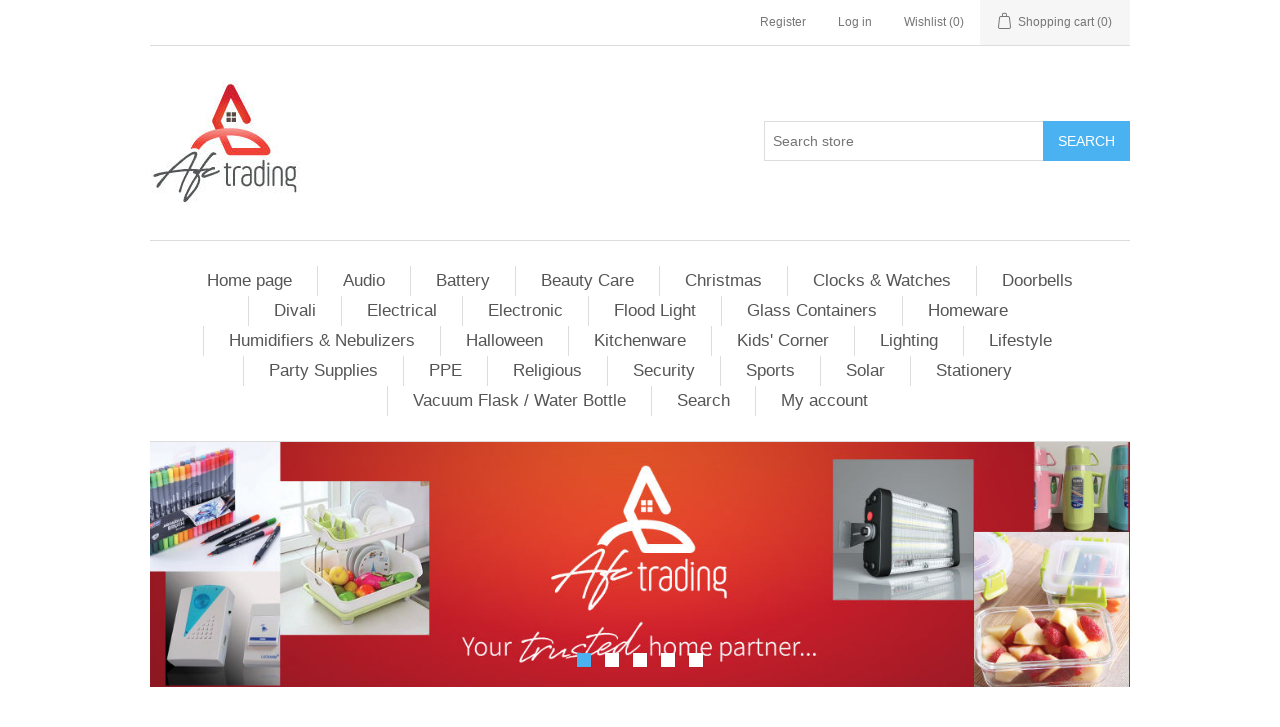

--- FILE ---
content_type: text/html; charset=utf-8
request_url: https://afctrading.mu/
body_size: 7964
content:
<!DOCTYPE html><html lang=en class=html-home-page><head><title>AFC Trading</title><meta charset=UTF-8><meta name=description content=""><meta name=keywords content=""><meta name=generator content=nopCommerce><meta name=viewport content="width=device-width, initial-scale=1"><meta name=author content=nop4you.com><link href=/lib/jquery-ui/jquery-ui-1.12.1.custom/jquery-ui.min.css rel=stylesheet><link href=/Themes/DefaultClean/Content/css/styles.css rel=stylesheet><link href=/Plugins/Widgets.StoreLocator/Content/style.css rel=stylesheet><link href=/Plugins/Widgets.NivoSlider/Content/nivoslider/nivo-slider.css rel=stylesheet><link href=/Plugins/Widgets.NivoSlider/Content/nivoslider/themes/custom/custom.css rel=stylesheet><link rel=apple-touch-icon sizes=180x180 href=/icons/icons_0/apple-touch-icon.png><link rel=icon type=image/png sizes=32x32 href=/icons/icons_0/favicon-32x32.png><link rel=icon type=image/png sizes=192x192 href=/icons/icons_0/android-chrome-192x192.png><link rel=icon type=image/png sizes=16x16 href=/icons/icons_0/favicon-16x16.png><link rel=manifest href=/icons/icons_0/site.webmanifest><link rel=mask-icon href=/icons/icons_0/safari-pinned-tab.svg color=#5bbad5><link rel="shortcut icon" href=/icons/icons_0/favicon.ico><meta name=msapplication-TileColor content=#2d89ef><meta name=msapplication-TileImage content=/icons/icons_0/mstile-144x144.png><meta name=msapplication-config content=/icons/icons_0/browserconfig.xml><meta name=theme-color content=#ffffff><body><div class=ajax-loading-block-window style=display:none></div><div id=dialog-notifications-success title=Notification style=display:none></div><div id=dialog-notifications-error title=Error style=display:none></div><div id=dialog-notifications-warning title=Warning style=display:none></div><div id=bar-notification class=bar-notification-container data-close=Close></div><!--[if lte IE 8]><div style=clear:both;height:59px;text-align:center;position:relative><a href=http://www.microsoft.com/windows/internet-explorer/default.aspx target=_blank> <img src=/Themes/DefaultClean/Content/images/ie_warning.jpg height=42 width=820 alt="You are using an outdated browser. For a faster, safer browsing experience, upgrade for free today."> </a></div><![endif]--><div class=master-wrapper-page><div class=header><div class=header-upper><div class=header-selectors-wrapper></div><div class=header-links-wrapper><div class=header-links><ul><li><a href="/register?returnUrl=%2F" class=ico-register>Register</a><li><a href="/login?returnUrl=%2F" class=ico-login>Log in</a><li><a href=/wishlist class=ico-wishlist> <span class=wishlist-label>Wishlist</span> <span class=wishlist-qty>(0)</span> </a><li id=topcartlink><a href=/cart class=ico-cart> <span class=cart-label>Shopping cart</span> <span class=cart-qty>(0)</span> </a></ul></div><div id=flyout-cart class=flyout-cart><div class=mini-shopping-cart><div class=count>You have no items in your shopping cart.</div></div></div></div></div><div class=header-lower><div class=header-logo><a href="/"> <img alt="AFC Trading" src=https://afctrading.mu/images/thumbs/0000392_Logo.jpeg> </a></div><div class="search-box store-search-box"><form method=get id=small-search-box-form action=/search><input type=text class=search-box-text id=small-searchterms autocomplete=off name=q placeholder="Search store" aria-label="Search store"> <input type=submit class="button-1 search-box-button" value=Search></form></div></div></div><div class=header-menu><ul class="top-menu notmobile"><li><a href="/">Home page</a><li><a href=/audio>Audio </a><li><a href=/battery>Battery </a><li><a href=/general>Beauty Care </a><li><a href=/christmas>Christmas </a><li><a href=/clocks-and-watches>Clocks &amp; Watches </a><li><a href=/doorbells>Doorbells </a><li><a href=/divali>Divali </a><li><a href=/electrical>Electrical </a><li><a href=/electronic>Electronic </a><li><a href=/flood-light>Flood Light </a><li><a href=/ikoo-glass-containers>Glass Containers </a><li><a href=/home-accessories>Homeware </a><li><a href=/humidifiers>Humidifiers &amp; Nebulizers </a><li><a href=/halloween>Halloween </a><li><a href=/mixing-and-storage-bowls>Kitchenware </a><li><a href=/kids-corner>Kids&#x27; Corner </a><li><a href=/lighting>Lighting </a><li><a href=/lifestyle>Lifestyle </a><li><a href=/party-supplies>Party Supplies </a><li><a href=/new-products>PPE </a><li><a href=/religious>Religious </a><li><a href=/security>Security </a><li><a href=/sports>Sports </a><li><a href=/wall-light>Solar </a><li><a href=/stationery>Stationery </a><li><a href=/vaccuum-flask>Vacuum Flask / Water Bottle </a><li><a href=/search>Search</a><li><a href=/customer/info>My account</a></ul><div class=menu-toggle>Menu</div><ul class="top-menu mobile"><li><a href="/">Home page</a><li><a href=/audio>Audio </a><li><a href=/battery>Battery </a><li><a href=/general>Beauty Care </a><li><a href=/christmas>Christmas </a><li><a href=/clocks-and-watches>Clocks &amp; Watches </a><li><a href=/doorbells>Doorbells </a><li><a href=/divali>Divali </a><li><a href=/electrical>Electrical </a><li><a href=/electronic>Electronic </a><li><a href=/flood-light>Flood Light </a><li><a href=/ikoo-glass-containers>Glass Containers </a><li><a href=/home-accessories>Homeware </a><li><a href=/humidifiers>Humidifiers &amp; Nebulizers </a><li><a href=/halloween>Halloween </a><li><a href=/mixing-and-storage-bowls>Kitchenware </a><li><a href=/kids-corner>Kids&#x27; Corner </a><li><a href=/lighting>Lighting </a><li><a href=/lifestyle>Lifestyle </a><li><a href=/party-supplies>Party Supplies </a><li><a href=/new-products>PPE </a><li><a href=/religious>Religious </a><li><a href=/security>Security </a><li><a href=/sports>Sports </a><li><a href=/wall-light>Solar </a><li><a href=/stationery>Stationery </a><li><a href=/vaccuum-flask>Vacuum Flask / Water Bottle </a><li><a href=/search>Search</a><li><a href=/customer/info>My account</a></ul></div><div class=master-wrapper-content><div class=master-column-wrapper><div class=center-1><div class="page home-page"><div class=page-body><div class="slider-wrapper theme-custom"><div id=nivo-slider class=nivoSlider><a href="http://afctrading.azurewebsites.net/" aria-label=""> <img src=https://afctrading.mu/images/thumbs/0000393_AFC-Banner.jpeg data-thumb=https://afctrading.mu/images/thumbs/0000393_AFC-Banner.jpeg data-transition="" alt=""> </a> <a href="http://afctrading.azurewebsites.net/" aria-label=""> <img src=https://afctrading.mu/images/thumbs/0000394_EXCO.jpeg data-thumb=https://afctrading.mu/images/thumbs/0000394_EXCO.jpeg data-transition="" alt=""> </a> <img src=https://afctrading.mu/images/thumbs/0000395_Solar.jpeg data-thumb=https://afctrading.mu/images/thumbs/0000395_Solar.jpeg data-transition=slideInLeft alt=""> <img src=https://afctrading.mu/images/thumbs/0001541_Princeware-Banner2.jpeg data-thumb=https://afctrading.mu/images/thumbs/0001541_Princeware-Banner2.jpeg data-transition="" alt=""> <img src=https://afctrading.mu/images/thumbs/0001321_Banner-6.jpeg data-thumb=https://afctrading.mu/images/thumbs/0001321_Banner-6.jpeg data-transition="" alt=""></div></div><div class=topic-block><div class=topic-block-body><p style=text-align:center><img src=/images/uploaded/Delivery-Banner_1000.jpeg alt="" width=1071 height=223><div class=topic-block-title><h2 style=text-align:center></h2><h2 style=text-align:center>About Us</h2></div><p style=text-align:center><span style=font-family:verdana,geneva;font-size:12pt>We are a team of home-improvement experts with decades of proven experience and deal with the</span><p style=text-align:center><span style=font-family:verdana,geneva;font-size:12pt>import and distribution of quality products at competitive prices.</span><p style=text-align:center><span style=font-family:verdana,geneva;font-size:12pt>Being present through online and physical shopping, our aim is to offer you an enjoyable</span><p style=text-align:center><span style=font-family:verdana,geneva;font-size:12pt> flexible and hassle-free shopping experience.</span><p style=text-align:center><span style=font-family:verdana,geneva;font-size:12pt>As your trusted home partner, we reimagine daily life and make it a new experience</span><p style=text-align:center><span style=font-family:verdana,geneva;font-size:12pt>with improved domestic products.</span><p style=text-align:center><span style=font-size:12pt;font-family:verdana,geneva> </span><p><span style=font-family:verdana,geneva;font-size:12pt> </span><p><span style=font-family:verdana,geneva;font-size:12pt> </span></div></div><div class="product-grid home-page-product-grid"><div class=title><strong>Featured products</strong></div><div class=item-grid><div class=item-box><div class=product-item data-productid=1508><div class=picture><a href=/led-diya-light title=524-1> <img alt="Picture of Diya Led Light Gold (Battery)" src=https://afctrading.mu/images/thumbs/0001365_diya-led-light-gold-battery_415.jpeg title=524-1> </a></div><div class=details><h2 class=product-title><a href=/led-diya-light>Diya Led Light Gold (Battery)</a></h2><div class=product-rating-box title="0 review(s)"><div class=rating><div style=width:0%></div></div></div><div class=description>- Diya Led Light Gold - Warm White - Battery included - Diya's are Led Lighted so they are Flameless and Smokeless - Pollution Free - Perfect for Home decorations in every corner without any worry of fire and smoke - Made from PP plastic that is Safe and Non-Toxic - The Diya's have a battery Life - Please call on 216-2163 or 5254-0149 for more information</div><div class=add-info><div class=prices><span class="price actual-price">Rs23.00</span></div><div class=buttons><input type=button value="Add to cart" class="button-2 product-box-add-to-cart-button" onclick="return AjaxCart.addproducttocart_catalog(&#34;/addproducttocart/catalog/1508/1/1&#34;),!1"> <input type=button value="Add to compare list" title="Add to compare list" class="button-2 add-to-compare-list-button" onclick="return AjaxCart.addproducttocomparelist(&#34;/compareproducts/add/1508&#34;),!1"> <input type=button value="Add to wishlist" title="Add to wishlist" class="button-2 add-to-wishlist-button" onclick="return AjaxCart.addproducttocart_catalog(&#34;/addproducttocart/catalog/1508/2/1&#34;),!1"></div></div></div></div></div></div></div><div class="product-grid bestsellers"><div class=title><strong>Bestsellers</strong></div><div class=item-grid><div class=item-box><div class=product-item data-productid=1237><div class=picture><a href=/kn95-protective-mask title=MS01> <img alt="Picture of KN95 Protective Mask Without Filter" src=https://afctrading.mu/images/thumbs/0001603_kn95-protective-mask-without-filter_415.jpeg title=MS01> </a></div><div class=details><h2 class=product-title><a href=/kn95-protective-mask>KN95 Protective Mask Without Filter</a></h2><div class=product-rating-box title="0 review(s)"><div class=rating><div style=width:0%></div></div></div><div class=description>- KN95 Face Mask - Effective filtering 95% - Easy to breathe - Ergonomic shape - No fog on glasses - Makeup friendly</div><div class=add-info><div class=prices><span class="price actual-price">Rs5.00</span></div><div class=buttons><input type=button value="Add to cart" class="button-2 product-box-add-to-cart-button" onclick="return AjaxCart.addproducttocart_catalog(&#34;/addproducttocart/catalog/1237/1/1&#34;),!1"> <input type=button value="Add to compare list" title="Add to compare list" class="button-2 add-to-compare-list-button" onclick="return AjaxCart.addproducttocomparelist(&#34;/compareproducts/add/1237&#34;),!1"> <input type=button value="Add to wishlist" title="Add to wishlist" class="button-2 add-to-wishlist-button" onclick="return AjaxCart.addproducttocart_catalog(&#34;/addproducttocart/catalog/1237/2/1&#34;),!1"></div></div></div></div></div><div class=item-box><div class=product-item data-productid=2832><div class=picture><a href=/led-diya title=19203> <img alt="Picture of Diya Led Light Brown (Battery)" src=https://afctrading.mu/images/thumbs/0005518_diya-led-light-brown-battery_415.jpeg title=19203> </a></div><div class=details><h2 class=product-title><a href=/led-diya>Diya Led Light Brown (Battery)</a></h2><div class=product-rating-box title="0 review(s)"><div class=rating><div style=width:0%></div></div></div><div class=description>- Diya Led Light Brown - Warm White - Battery Included - Diya's are Led Lighted so they are Flameless and Smokeless - Pollution Free - Perfect for Home decorations in every corner without any worry of fire and smoke - Made from PP plastic that is Safe and Non-Toxic - The Diya's have a battery Life - Please call on 216-2163 or 5254-0149 for more information</div><div class=add-info><div class=prices><span class="price actual-price">Rs20.00</span></div><div class=buttons><input type=button value="Add to cart" class="button-2 product-box-add-to-cart-button" onclick="return AjaxCart.addproducttocart_catalog(&#34;/addproducttocart/catalog/2832/1/1&#34;),!1"> <input type=button value="Add to compare list" title="Add to compare list" class="button-2 add-to-compare-list-button" onclick="return AjaxCart.addproducttocomparelist(&#34;/compareproducts/add/2832&#34;),!1"> <input type=button value="Add to wishlist" title="Add to wishlist" class="button-2 add-to-wishlist-button" onclick="return AjaxCart.addproducttocart_catalog(&#34;/addproducttocart/catalog/2832/2/1&#34;),!1"></div></div></div></div></div><div class=item-box><div class=product-item data-productid=1632><div class=picture><a href=/kf94-face-mask title=KF94> <img alt="Picture of KF94 Face Mask (Adult) Pack of 10pcs" src=https://afctrading.mu/images/thumbs/0001779_kf94-face-mask-adult-pack-of-10pcs_415.jpeg title=KF94> </a></div><div class=details><h2 class=product-title><a href=/kf94-face-mask>KF94 Face Mask (Adult) Pack of 10pcs</a></h2><div class=product-rating-box title="0 review(s)"><div class=rating><div style=width:0%></div></div></div><div class=description>- Ergonomic Shape - Comfortable - Anti Fog - Reusable - Makeup Friendly</div><div class=add-info><div class=prices><span class="price actual-price">Rs50.00</span></div><div class=buttons><input type=button value="Add to cart" class="button-2 product-box-add-to-cart-button" onclick="return AjaxCart.addproducttocart_catalog(&#34;/addproducttocart/catalog/1632/1/1&#34;),!1"> <input type=button value="Add to compare list" title="Add to compare list" class="button-2 add-to-compare-list-button" onclick="return AjaxCart.addproducttocomparelist(&#34;/compareproducts/add/1632&#34;),!1"> <input type=button value="Add to wishlist" title="Add to wishlist" class="button-2 add-to-wishlist-button" onclick="return AjaxCart.addproducttocart_catalog(&#34;/addproducttocart/catalog/1632/2/1&#34;),!1"></div></div></div></div></div><div class=item-box><div class=product-item data-productid=4052><div class=picture><a href=/hanging-round-diya-light title=24215B> <img alt="Picture of Hanging Round Diya Light (Battery Operated)" src=https://afctrading.mu/images/thumbs/0007931_hanging-round-diya-light-battery-operated_415.jpeg title=24215B> </a></div><div class=details><h2 class=product-title><a href=/hanging-round-diya-light>Hanging Round Diya Light (Battery Operated)</a></h2><div class=product-rating-box title="0 review(s)"><div class=rating><div style=width:0%></div></div></div><div class=description>- Hanging Round Diya Light - Size : 10.5cm - Battery Operated - Please call on 216-2163 or 5254-0149 for more information</div><div class=add-info><div class=prices><span class="price actual-price">Rs75.00</span></div><div class=buttons><input type=button value="Add to cart" class="button-2 product-box-add-to-cart-button" onclick="return AjaxCart.addproducttocart_catalog(&#34;/addproducttocart/catalog/4052/1/1&#34;),!1"> <input type=button value="Add to compare list" title="Add to compare list" class="button-2 add-to-compare-list-button" onclick="return AjaxCart.addproducttocomparelist(&#34;/compareproducts/add/4052&#34;),!1"> <input type=button value="Add to wishlist" title="Add to wishlist" class="button-2 add-to-wishlist-button" onclick="return AjaxCart.addproducttocart_catalog(&#34;/addproducttocart/catalog/4052/2/1&#34;),!1"></div></div></div></div></div></div></div><div class=page-title><h1>Store Locator</h1></div><div class=page-body><div class=StoreMap><div id=map_canvas class=map_canvas></div><div class=select-city-point><span class=span-select-city-point>Select City</span><div class=custom-select><select id=selectCity><option value=0>-- select city --<option value="Port Louis">Port Louis</select> <br> <span class=span-custom-select>Select Point</span><div class=custom-select><select id=selectPoint name=selectPoint><option value="">-- select point --</select></div><div><div id=StorePoint></div></div></div>Powered by nop4you</div><div id=map></div></div></div></div></div></div></div></div><div class=footer><div class=footer-upper><div class="footer-block information"><div class=title><strong>Information</strong></div><ul class=list><li><a href=/sitemap>Sitemap</a><li><a href=/terms>Terms</a><li><a href=/contactus>Contact us</a></ul></div><div class="footer-block customer-service"><div class=title><strong>Customer service</strong></div><ul class=list><li><a href=/search>Search</a><li><a href=/recentlyviewedproducts>Recently viewed products</a><li><a href=/compareproducts>Compare products list</a></ul></div><div class="footer-block my-account"><div class=title><strong>My account</strong></div><ul class=list><li><a href=/customer/info>My account</a><li><a href=/order/history>Orders</a><li><a href=/customer/addresses>Addresses</a><li><a href=/cart>Shopping cart</a></ul></div><div class="footer-block follow-us"><div class=social><div class=title><strong>Follow us</strong></div><ul class=networks><li class=facebook><a href=https://www.facebook.com/AFCTRADINGMAURITIUS target=_blank>Facebook</a></ul></div><div class=newsletter><div class=title><strong>Newsletter</strong></div><div class=newsletter-subscribe id=newsletter-subscribe-block><div class=newsletter-email><input id=newsletter-email class=newsletter-subscribe-text placeholder="Enter your email here..." aria-label="Sign up for our newsletter" type=email name=NewsletterEmail> <input type=button value=Subscribe id=newsletter-subscribe-button class="button-1 newsletter-subscribe-button"></div><div class=newsletter-validation><span id=subscribe-loading-progress style=display:none class=please-wait>Wait...</span> <span class=field-validation-valid data-valmsg-for=NewsletterEmail data-valmsg-replace=true></span></div></div><div class=newsletter-result id=newsletter-result-block></div></div></div></div><div class=footer-lower><div class=footer-info><span class=footer-disclaimer>Copyright &copy; 2026 AFC Trading. All rights reserved.</span></div><div class=footer-powered-by>Powered by <a href="https://www.nopcommerce.com/">nopCommerce</a></div></div></div></div><script src=/lib/jquery/jquery-3.3.1.min.js></script><script src=/lib/jquery-validate/jquery.validate-v1.17.0/jquery.validate.min.js></script><script src=/lib/jquery-validate/jquery.validate.unobtrusive-v3.2.10/jquery.validate.unobtrusive.min.js></script><script src=/lib/jquery-ui/jquery-ui-1.12.1.custom/jquery-ui.min.js></script><script src=/lib/jquery-migrate/jquery-migrate-3.0.1.min.js></script><script src=/js/public.common.js></script><script src=/js/public.ajaxcart.js></script><script src=/js/public.countryselect.js></script><script src=/Plugins/Widgets.NivoSlider/Scripts/jquery.nivo.slider.js></script><script>$(window).on("load",function(){$("#nivo-slider").nivoSlider()})</script><script>function initMap(){map=new google.maps.Map(document.getElementById("map_canvas"),{center:{lat:latitude,lng:longitude},zoom:19,mapTypeId:google.maps.MapTypeId.ROADMAP,marker:!0})}function initPoints(n,t,i,r,u){map=new google.maps.Map(document.getElementById("map_canvas"),{center:{lat:r,lng:u},zoom:i,mapTypeId:google.maps.MapTypeId.ROADMAP,marker:!0});$.getJSON(""+loadStoreUrl,{id:n,City:t},function(n){$.each(n,function(n,t){var r=replaceDataModel(t,infoWindowPoint),u=new google.maps.InfoWindow({content:r}),f=t.Latitude,e=t.Longitude,o=new google.maps.LatLng(f,e),i=new google.maps.Marker({position:o,map:map});i.addListener("click",function(){u.open(map,i)})})})}function addMarker(n,t,i){var r=new google.maps.InfoWindow({content:i}),u=new google.maps.LatLng(n,t);map=new google.maps.Map(document.getElementById("map_canvas"),{center:{lat:n,lng:t},zoom:16,mapTypeId:google.maps.MapTypeId.ROADMAP,marker:!0});marker=new google.maps.Marker({position:u,map:map});marker.addListener("click",function(){r.open(map,marker)})}function replaceDataModel(n,t){var i=t;return n.City==null&&(n.City=""),i=i.replace("{City}",n.City),n.StoreLocatorName==null&&(n.StoreLocatorName=""),i=i.replace("{StoreLocatorName}",n.StoreLocatorName),n.Point==null&&(n.Point=""),i=i.replace("{Point}",n.Point),n.Email==null&&(n.Email=""),i=i.replace("{Email}",n.Email),i=i.replace("{Latitude}",n.Latitude),i=i.replace("{Longitude}",n.Longitude),n.Address==null&&(n.Address=""),i=i.replace("{Address}",n.Address),n.ZipCode==null&&(n.ZipCode=""),i=i.replace("{ZipCode}",n.ZipCode),n.Phone==null&&(n.Phone=""),i=i.replace("{Phone}",n.Phone),n.AdditionalInfo==null&&(n.AdditionalInfo=""),i.replace("{AdditionalInfo}",n.AdditionalInfo)}var latitude=-20.160465,longitude=57.50643,infoPoint="<b>{StoreLocatorName}<\/b><br />City: {City} <br />{ZipCode}, {Address} <br />{AdditionalInfo}",infoWindowPoint="",showInfoPoints="True",loadCityUrl="/Plugins/StoreLocators/LoadByCity",loadStoreUrl="/Plugins/StoreLocators/LoadStoreData",map;$(document).ready(function(){var n=setInterval(function(){$(map).length&&(initPoints("","",19,latitude,longitude),clearInterval(n))},100);$("#selectCity").change(function(){var n=$(this).val();$.getJSON(""+loadCityUrl,{city:n},function(n){var i=$("#selectPoint"),t,r;i.empty();$.each(n,function(n,t){i.append($("<option/>",{value:t.Id,text:t.Point}))});t=$("#selectCity").val();r=$("#selectPoint").val();$.getJSON(""+loadCityUrl,{City:t},function(n){var r=$("#StorePoint"),i;r.empty();Object.keys(n).length>0?(Object.keys(n).length==1?initPoints(n[0].id,t,16,Number(n[0].Latitude),Number(n[0].Longitude)):initPoints("",t,12,Number(n[0].Latitude),Number(n[0].Longitude)),showInfoPoints=="True"&&$.each(n,function(n,t){lat=t.Latitude;lon=t.Longitude;var i=replaceDataModel(t,infoPoint),u=replaceDataModel(t,infoWindowPoint);r.append('<a id="city" herf="#" onclick="addMarker('+lat+","+lon+",'"+u+"');return false;\"><b><br/>"+t.StoreLocatorName+"<\/b><\/a><br/>"+i+"<hr />")})):(i=$("#selectPoint"),i.empty(),i.append('<option value="">-- select point --<\/option>'),initPoints("","",19,latitude,longitude))})})});$("#selectPoint").change(function(){var n=$("#selectCity").val(),t=$("#selectPoint").val();$.getJSON(""+loadStoreUrl,{id:t,City:n},function(t){var u=$("#StorePoint"),i,r;u.empty();$.each(t,function(t,f){if(i=Number(f.Latitude),r=Number(f.Longitude),initPoints(f.Id,n,16,i,r),showInfoPoints=="True"){var e=replaceDataModel(f,infoPoint);u.append('<a id="city" herf="#" onclick="addMarker('+i+","+r+');return false;"><b><br/>'+f.StoreLocatorName+"<\/b><\/a><br/>"+e)}})})})})</script><script async defer src="https://maps.googleapis.com/maps/api/js?key=AIzaSyCMMJopntfA5xnvkQXoRbWfib95ChjiWLQ&amp;callback=initMap"></script><script>$(document).ready(function(){$(".header").on("mouseenter","#topcartlink",function(){$("#flyout-cart").addClass("active")});$(".header").on("mouseleave","#topcartlink",function(){$("#flyout-cart").removeClass("active")});$(".header").on("mouseenter","#flyout-cart",function(){$("#flyout-cart").addClass("active")});$(".header").on("mouseleave","#flyout-cart",function(){$("#flyout-cart").removeClass("active")})})</script><script>$("#small-search-box-form").on("submit",function(n){$("#small-searchterms").val()==""&&(alert("Please enter some search keyword"),$("#small-searchterms").focus(),n.preventDefault())})</script><script>$(document).ready(function(){var n,t;$("#small-searchterms").autocomplete({delay:500,minLength:3,source:"/catalog/searchtermautocomplete",appendTo:".search-box",select:function(n,t){return $("#small-searchterms").val(t.item.label),setLocation(t.item.producturl),!1},open:function(){n&&(t=document.getElementById("small-searchterms").value,$(".ui-autocomplete").append('<li class="ui-menu-item" role="presentation"><a href="/search?q='+t+'">View all results...<\/a><\/li>'))}}).data("ui-autocomplete")._renderItem=function(t,i){var r=i.label;return n=i.showlinktoresultsearch,r=htmlEncode(r),$("<li><\/li>").data("item.autocomplete",i).append("<a><span>"+r+"<\/span><\/a>").appendTo(t)}})</script><script>AjaxCart.init(!1,".header-links .cart-qty",".header-links .wishlist-qty","#flyout-cart")</script><script>$(document).ready(function(){$(".menu-toggle").on("click",function(){$(this).siblings(".top-menu.mobile").slideToggle("slow")});$(".top-menu.mobile .sublist-toggle").on("click",function(){$(this).siblings(".sublist").slideToggle("slow")})})</script><script>function newsletter_subscribe(n){var t=$("#subscribe-loading-progress"),i;t.show();i={subscribe:n,email:$("#newsletter-email").val()};$.ajax({cache:!1,type:"POST",url:"/subscribenewsletter",data:i,success:function(n){$("#newsletter-result-block").html(n.Result);n.Success?($("#newsletter-subscribe-block").hide(),$("#newsletter-result-block").show()):$("#newsletter-result-block").fadeIn("slow").delay(2e3).fadeOut("slow")},error:function(){alert("Failed to subscribe.")},complete:function(){t.hide()}})}$(document).ready(function(){$("#newsletter-subscribe-button").on("click",function(){newsletter_subscribe("true")});$("#newsletter-email").on("keydown",function(n){if(n.keyCode==13)return $("#newsletter-subscribe-button").trigger("click"),!1})})</script><script>$(document).ready(function(){$(".footer-block .title").on("click",function(){var n=window,t="inner",i;"innerWidth"in window||(t="client",n=document.documentElement||document.body);i={width:n[t+"Width"],height:n[t+"Height"]};i.width<769&&$(this).siblings(".list").slideToggle("slow")})})</script><script>$(document).ready(function(){$(".block .title").on("click",function(){var n=window,t="inner",i;"innerWidth"in window||(t="client",n=document.documentElement||document.body);i={width:n[t+"Width"],height:n[t+"Height"]};i.width<1001&&$(this).siblings(".listbox").slideToggle("slow")})})</script>

--- FILE ---
content_type: text/css
request_url: https://afctrading.mu/Plugins/Widgets.StoreLocator/Content/style.css
body_size: 450
content:
#map 
{
    height: 100%;
}
#StorePoint
{
    font-size:14px; 
    text-align:left; 
    line-height: 20px;
}
.map_canvas
{
    height:650px; 
    margin-bottom: 20px;
}
.StoreMap
{
    position:relative;
}
.select-city-point
{
    width: 250px;
    background: #FFF;
    padding: 0.5% 1%;
    left: 1%;
    top: 8%;
    position: absolute;
}
.span-select-city-point
{
    line-height: 20px;
}

.span-custom-select
{
    padding-right:30px; 
    padding-bottom:30px;
    line-height: 20px;
}

@media only screen and ( max-width : 768px)
{
.select-city-point 
{
    width: 230px;
}

}


